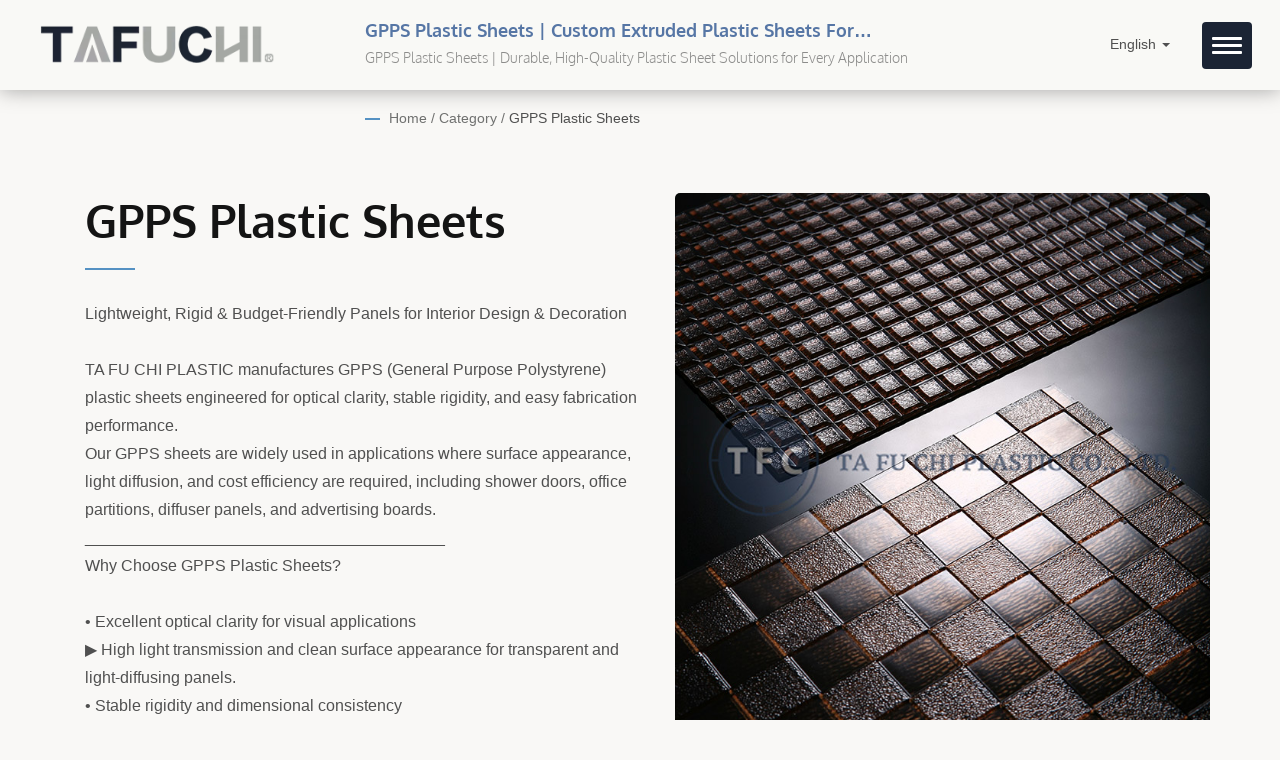

--- FILE ---
content_type: text/html; charset=UTF-8
request_url: https://www.tfcplastic.com/en/category/A02.html
body_size: 11354
content:
<!DOCTYPE html><html prefix="og: http://ogp.me/ns#" lang="en" dir="ltr"><head><meta http-equiv="Content-Type" content="text/html; charset=utf-8" /><meta name="viewport" content="width=device-width, initial-scale=1.0"><meta http-equiv="X-UA-Compatible" content="IE=edge"><title>GPPS Plastic Sheets | Premium Plastic Sheet Manufacturer in Taiwan – Ta Fu Chi Plastic</title><meta
name="description" content="Lightweight, Rigid &amp; Budget-Friendly Panels for Interior Design &amp; DecorationTA FU CHI PLASTIC manufactures GPPS (General Purpose Polystyrene) plastic sheets engineered for optical clarity, stable rigidity, and easy fabrication performance.
Our GPPS sheets are widely used in applications where surface appearance, light diffusion, and cost efficiency are required, including shower doors, office partitions, diffuser panels, and advertising boards.
________________________________________
Why Choose GPPS Plastic Sheets?•	Excellent optical clarity for visual applications
▶ High light transmission and clean surface appearance for transparent and light-diffusing panels.
•	Stable rigidity and dimensional consistency
▶ Maintains panel flatness and shape stability during fabrication and installation.
•	Easy fabrication and processing
▶ Suitable for cutting, drilling, bending, and light forming with consistent results.
•	Balanced cost-performance for commercial use
▶ Delivers a cost-efficient solution for decorative and light-duty manufacturing applications.
•	Ideal for appearance- and light-focused applications
▶ Designed for projects where surface aesthetics, light diffusion, and cost efficiency are key requirements.
________________________________________________________________________________
TA FU CHI offers multiple GPPS sheet surface options to match different processing and application requirements.✅ Clear GPPS Sheets
•	High optical clarity and smooth surface for transparent and light-diffusing panels
•	Typical applications: Shower doors, signage, lighting diffusers, display covers
✅ Frosted GPPS Sheets
•	Frosted surface reduces glare and enhances light diffusion, ideal for privacy and decorative applications
•	Typical applications: Office partitions, display cases, decorative interior panels, privacy partitions
✅ Colored GPPS Sheets
•	Consistent color and smooth surface for creative designs and decorative installations
•	Typical applications: Signage, interior decorative panels, point-of-sale displays, custom installations
________________________________________________________________________________
Value-Added Capabilities &amp; Customization Flexibility•	Custom thickness and sheet sizes
▶ Produced in a range of thicknesses and dimensions to match specific project requirements.
•	Surface finishing options
▶ Clear, frosted, or colored finishes to achieve desired optical effects and aesthetic appearance.
•	Precision fabrication support
▶ Suitable for cutting, bending, drilling, and light forming, ensuring consistent results for custom installations.
•	Enhanced optical and aesthetic performance
▶ Custom options improve light diffusion, transparency, and visual appeal, ideal for decorative panels and display applications.
•	Flexible order quantities
▶ From small prototype runs to large-scale commercial production, sheets can be tailored to meet volume and budget needs.
________________________________________________________________________________
Frequently Asked QuestionsQ1: What is GPPS and how does it differ from HIPS or ABS?
A: GPPS (General Purpose Polystyrene) is a rigid, lightweight plastic with excellent optical clarity and surface finish. Compared to HIPS, it is more transparent and brittle, while ABS offers higher impact resistance and thermoformability. GPPS is ideal for light-diffusing, decorative, and visual panels.
Q2: Can GPPS sheets be thermoformed?
A: GPPS can be lightly formed or fabricated, but it is less flexible than ABS. Proper heating and controlled processing are recommended to maintain surface clarity and prevent cracking.
Q3: Are GPPS sheets suitable for outdoor applications?
A: Standard GPPS is not UV-resistant and can become brittle if exposed to sunlight for extended periods. For outdoor use, consider ASA or UV-stabilized alternatives.
Q4: What thicknesses and sizes are available?
A: GPPS sheets can be produced in various thicknesses and custom sheet sizes to meet project requirements. Contact us for special sizes or volume orders.
______________________________________________________________________________________
👉 Browse our GPPS sheet sub-categories below or contact our team for samples and customized solutions. Ta Fu Chi Plastic is a trusted plastic sheet manufacturer in Taiwan, producing over 100,000MT of acrylic, abs, hips, and pvc wood-grain sheets. Ideal for furniture, OEM, and industrial applications with customizable, high-quality finishes." /><meta name="keywords" content="GPPS Plastic Sheets, Acrylic Sheet, Polystyrene Sheet, ABS Sheet, Plastic Sheet Manufacturer, Plastic Extruder, PMMA Sheet, PS Embossed Sheet" /><meta name="copyright" content="Ta Fu Chi Plastic Co., Ltd." /><meta name="author" content="Ready-Market Online Corporation" /><meta name="rating" content="general" /><meta name="robots" content="index, follow" /><link rel="dns-prefetch" href="https://cdn.ready-market.com.tw"><link
rel="canonical" href="https://www.tfcplastic.com/en/category/A02.html" /><link rel="alternate" hreflang="en" href="https://www.tfcplastic.com/en/category/A02.html" /><link rel="alternate" hreflang="es" href="https://www.tfcplastic.com/es/category/A02.html" /><link rel="alternate" hreflang="ro" href="https://www.tfcplastic.com/ro/category/A02.html" /><link rel="alternate" hreflang="ar" href="https://www.tfcplastic.com/ar/category/A02.html" /><link rel="alternate" hreflang="uk" href="https://www.tfcplastic.com/uk/category/A02.html" /><link
rel="alternate" hreflang="vi" href="https://www.tfcplastic.com/vi/category/A02.html" /><link rel="alternate" hreflang="zh-TW" href="https://www.tfcplastic.com/zh-TW/category/A02.html" /><link rel="alternate" hreflang="ja" href="https://www.tfcplastic.com/ja/category/A02.html" /><style>.fa-twitter:before {
            content: "𝕏" !important;
            font-size: 1.1em !important;
        }
        @media (max-width: 991px) {
            .single-product-details .elevateZoom-image { min-height: 450px; }
            .About-us-section .About-us-img-section .About-us-img { min-height: 450px; }
        }</style><link rel="preload" href="https://cdn.ready-market.com.tw/f07c9cfd/Templates/pic/PS3.jpg?v=c9c833d3" as="image" /><link rel="preload" href="https://cdn.ready-market.com.tw/f07c9cfd/Templates/pic/logo.png?v=0946a5e1" as="image" /><link
rel="icon" href="/favicon.ico" type="image/x-icon" /><link rel="shortcut icon" href="/favicon.ico" type="image/x-icon" /><!---[if lt IE 8]><div style='text-align:center'><a href="//www.microsoft.com/windows/internet-explorer/default.aspx?ocid=ie6_countdown_bannercode"><img src="//www.theie6countdown.com/img/upgrade.jpg"border="0"alt=""/></a></div>
<![endif]-->
<!---[if lt IE 9]><link href='//cdn.ready-market.com.tw/fonts/css?family=Open+Sans:400' rel='stylesheet' type='text/css' /><link
href='//cdn.ready-market.com.tw/fonts/css?family=Open+Sans:300' rel='stylesheet' type='text/css' /><link href='//cdn.ready-market.com.tw/fonts/css?family=Open+Sans:600' rel='stylesheet' type='text/css' /><link href='//cdn.ready-market.com.tw/fonts/css?family=Open+Sans:700' rel='stylesheet' type='text/css' /><link href='//cdn.ready-market.com.tw/fonts/css?family=Open+Sans:800' rel='stylesheet' type='text/css' /><link rel="stylesheet" href="css/ie.css" /> <script src="js/html5shiv.js"></script> <![endif]-->
<!---[if gte IE 9]><link rel="stylesheet" href="css/ie.css" />
<![endif]--><LINK
REL="stylesheet" TYPE="text/css" href="/readyscript/capps/pc2-p/min/?f=%2Freadyscript%2Fpc2-template%2FLITE-202-Light-TW-TaFuChi%2Ffont%2Ffont-oxygen%2Ffont-oxygen.rmmin.css%2C%2Freadyscript%2Fpc2-template%2FLITE-202-Light-TW-TaFuChi%2Fcss%2Ffont-awesome%2Fcss%2Ffont-awesome.rmmin.css%2C%2Freadyscript%2Fpc2-template%2FLITE-202-Light-TW-TaFuChi%2Fcss%2Fbootstrap.min.css%2C%2Freadyscript%2Fpc2-template%2FLITE-202-Light-TW-TaFuChi%2Fcss%2Fbootstrap-select.min.css%2C%2Freadyscript%2Fpc2-template%2FLITE-202-Light-TW-TaFuChi%2Fcss%2Fanimate.rmmin.css%2C%2Freadyscript%2Fpc2-template%2FLITE-202-Light-TW-TaFuChi%2Fcss%2Flight%2Fhover.rmmin.css%2C%2Freadyscript%2Fpc2-template%2FLITE-202-Light-TW-TaFuChi%2Fcss%2Fjquery-ui.min.css%2C%2Freadyscript%2Fpc2-template%2FLITE-202-Light-TW-TaFuChi%2Fcss%2Flight%2Fstyle.rmmin.css%2C%2Freadyscript%2Fpc2-template%2FLITE-202-Light-TW-TaFuChi%2Fcss%2Flight%2Fresponsive.rmmin.css%2C%2Freadyscript%2Fpc2-template%2FLITE-202-Light-TW-TaFuChi%2Fcss%2Frm-editor.rmmin.css%2C%2Freadyscript%2Fpc2-template%2FLITE-202-Light-TW-TaFuChi%2Fcss%2Fbootstrap-tabs.rmmin.css%2C%2Freadyscript%2Fpc2-template%2FLITE-202-Light-TW-TaFuChi%2Fcss%2Flight%2Flite-menu-3.rmmin.css%2C%2Freadyscript%2Fpc2-template%2FLITE-202-Light-TW-TaFuChi%2Fcss%2Flight%2Ftab.main-area.rmmin.css%2C%2Freadyscript%2Fpc2-template%2FLITE-202-Light-TW-TaFuChi%2Filightbox%2Fsrc%2Fcss%2Filightbox.rmmin.css%2C%2Freadyscript%2Fpc2-template%2FLITE-202-Light-TW-TaFuChi%2Fcss%2Fowl.carousel.min.css%2C%2Freadyscript%2Fpc2-template%2FLITE-202-Light-TW-TaFuChi%2Fcss%2Flight%2Ffooter-2.rmmin.css&v=040c5163" /><style type="text/css">@media(max-width:991px){.About-us-section .About-us-img-section{display:flex;flex-wrap:wrap}.About-us-section .About-us-img-section .pull-right{order:2}.About-us-section .About-us-img-section .About-us-img-text{order:1}}</style><style>@media (max-width: 991px) {
          .single-product-details .elevateZoom-image { min-height: unset; }
          .About-us-section .About-us-img-section .About-us-img { min-height: unset; }
        }</style> <script type="application/ld+json">{"@context":"http://schema.org","@type":"BreadcrumbList","itemListElement":[{"@type":"ListItem","position":1,"item":{"@type":"WebPage","@id":"/en/index/index.html","name":"Home"}},{"@type":"ListItem","position":2,"item":{"@type":"WebPage","@id":"/en/category/index.html","name":"Category"}},[],{"@type":"ListItem","position":3,"item":{"@type":"WebPage","@id":"/en/category/A02.html","name":"GPPS Plastic Sheets"}}]}</script> <meta property="og:site_name" content="Ta Fu Chi Plastic Co., Ltd." /><meta property="og:title" content="GPPS Plastic Sheets | Premium Plastic Sheet Manufacturer in Taiwan – Ta Fu Chi Plastic" /><meta
property="og:description" content="Lightweight, Rigid & Budget-Friendly Panels for Interior Design & DecorationTA FU CHI PLASTIC manufactures GPPS (General Purpose Polystyrene) plastic sheets engineered for optical clarity, stable rigidity, and easy fabrication performance.
Our GPPS sheets are widely used in applications where surface appearance, light diffusion, and cost efficiency are required, including shower doors, office partitions, diffuser panels, and advertising boards.
________________________________________
Why Choose GPPS Plastic Sheets?•	Excellent optical clarity for visual applications
▶ High light transmission and clean surface appearance for transparent and light-diffusing panels.
•	Stable rigidity and dimensional consistency
▶ Maintains panel flatness and shape stability during fabrication and installation.
•	Easy fabrication and processing
▶ Suitable for cutting, drilling, bending, and light forming with consistent results.
•	Balanced cost-performance for commercial use
▶ Delivers a cost-efficient solution for decorative and light-duty manufacturing applications.
•	Ideal for appearance- and light-focused applications
▶ Designed for projects where surface aesthetics, light diffusion, and cost efficiency are key requirements.
________________________________________________________________________________
TA FU CHI offers multiple GPPS sheet surface options to match different processing and application requirements.✅ Clear GPPS Sheets
•	High optical clarity and smooth surface for transparent and light-diffusing panels
•	Typical applications: Shower doors, signage, lighting diffusers, display covers
✅ Frosted GPPS Sheets
•	Frosted surface reduces glare and enhances light diffusion, ideal for privacy and decorative applications
•	Typical applications: Office partitions, display cases, decorative interior panels, privacy partitions
✅ Colored GPPS Sheets
•	Consistent color and smooth surface for creative designs and decorative installations
•	Typical applications: Signage, interior decorative panels, point-of-sale displays, custom installations
________________________________________________________________________________
Value-Added Capabilities & Customization Flexibility•	Custom thickness and sheet sizes
▶ Produced in a range of thicknesses and dimensions to match specific project requirements.
•	Surface finishing options
▶ Clear, frosted, or colored finishes to achieve desired optical effects and aesthetic appearance.
•	Precision fabrication support
▶ Suitable for cutting, bending, drilling, and light forming, ensuring consistent results for custom installations.
•	Enhanced optical and aesthetic performance
▶ Custom options improve light diffusion, transparency, and visual appeal, ideal for decorative panels and display applications.
•	Flexible order quantities
▶ From small prototype runs to large-scale commercial production, sheets can be tailored to meet volume and budget needs.
________________________________________________________________________________
Frequently Asked QuestionsQ1: What is GPPS and how does it differ from HIPS or ABS?
A: GPPS (General Purpose Polystyrene) is a rigid, lightweight plastic with excellent optical clarity and surface finish. Compared to HIPS, it is more transparent and brittle, while ABS offers higher impact resistance and thermoformability. GPPS is ideal for light-diffusing, decorative, and visual panels.
Q2: Can GPPS sheets be thermoformed?
A: GPPS can be lightly formed or fabricated, but it is less flexible than ABS. Proper heating and controlled processing are recommended to maintain surface clarity and prevent cracking.
Q3: Are GPPS sheets suitable for outdoor applications?
A: Standard GPPS is not UV-resistant and can become brittle if exposed to sunlight for extended periods. For outdoor use, consider ASA or UV-stabilized alternatives.
Q4: What thicknesses and sizes are available?
A: GPPS sheets can be produced in various thicknesses and custom sheet sizes to meet project requirements. Contact us for special sizes or volume orders.
______________________________________________________________________________________
👉 Browse our GPPS sheet sub-categories below or contact our team for samples and customized solutions. Ta Fu Chi Plastic is a trusted plastic sheet manufacturer in Taiwan, producing over 100,000MT of acrylic, abs, hips, and pvc wood-grain sheets. Ideal for furniture, OEM, and industrial applications with customizable, high-quality finishes." /><meta property="og:url" content="https://www.tfcplastic.com/en/category/A02.html" /><meta property="og:image" content="https://cdn.ready-market.com.tw/f07c9cfd/Templates/pic/PS3.jpg?v=c9c833d3" /><meta property="og:type" content="website" /><meta property="og:image:width" content="700" /><meta property="og:image:height" content="700" /> <script async src="https://www.googletagmanager.com/gtag/js?id=G-WZW2W5Z6B5"></script> <script>window.dataLayer = window.dataLayer || [];
    function gtag(){dataLayer.push(arguments);}
    gtag('js', new Date());
    gtag('config', 'G-WZW2W5Z6B5');
    const urlParams = new URLSearchParams(window.location.search);
    const statusParam = urlParams.get('status');
    if (statusParam === 'inquiry-has-been-sent') {
        gtag('event', 'inquiry_has_been_sent');
    }
    const qParam = urlParams.get('q');
    if (qParam) {
        gtag('event', 'in_site_query', {'page_title': qParam});
    }</script> </head><body><div class="main-page-wrapper layout" sid="main-area"><header
dir="ltr" class="lite-menu-3">
<button type="button" class="navbar-toggle menu-zoomOut" aria-label="Navbar Toggle" aria-expanded="false">
<span class="sr-only"></span>
<span class="icon-bar"></span>
<span class="icon-bar"></span>
<span class="icon-bar"></span>
</button><div class="navbar navbar-inverse"><div class="container"><div class="navbar-header">
<a href="/en/index.html" class="navbar-brand"><img
src="https://cdn.ready-market.com.tw/f07c9cfd/Templates/pic/logo.png?v=0946a5e1"  alt="Ta Fu Chi Plastic Co., Ltd. - TFC Plastics is the leading manufacturer in Plastic Extrusion Industry."  width="235"  height="60"  />
</a><div
class="rmLogoDesc" id="rmPageDesc"><h1>
GPPS Plastic Sheets | Premium Plastic Sheet Manufacturer in Taiwan – Ta Fu Chi Plastic</h1><p>
Lightweight, Rigid & Budget-Friendly Panels for Interior Design & DecorationTA FU CHI PLASTIC manufactures GPPS (General Purpose Polystyrene) plastic sheets engineered for optical clarity, stable rigidity, and easy fabrication performance.
Our GPPS sheets are widely used in applications where surface appearance, light diffusion, and cost efficiency are required, including shower doors, office partitions, diffuser panels, and advertising boards.
________________________________________
Why Choose GPPS Plastic Sheets?•	Excellent optical clarity for visual applications
▶ High light transmission and clean surface appearance for transparent and light-diffusing panels.
•	Stable rigidity and dimensional consistency
▶ Maintains panel flatness and shape stability during fabrication and installation.
•	Easy fabrication and processing
▶ Suitable for cutting, drilling, bending, and light forming with consistent results.
•	Balanced cost-performance for commercial use
▶ Delivers a cost-efficient solution for decorative and light-duty manufacturing applications.
•	Ideal for appearance- and light-focused applications
▶ Designed for projects where surface aesthetics, light diffusion, and cost efficiency are key requirements.
________________________________________________________________________________
TA FU CHI offers multiple GPPS sheet surface options to match different processing and application requirements.✅ Clear GPPS Sheets
•	High optical clarity and smooth surface for transparent and light-diffusing panels
•	Typical applications: Shower doors, signage, lighting diffusers, display covers
✅ Frosted GPPS Sheets
•	Frosted surface reduces glare and enhances light diffusion, ideal for privacy and decorative applications
•	Typical applications: Office partitions, display cases, decorative interior panels, privacy partitions
✅ Colored GPPS Sheets
•	Consistent color and smooth surface for creative designs and decorative installations
•	Typical applications: Signage, interior decorative panels, point-of-sale displays, custom installations
________________________________________________________________________________
Value-Added Capabilities & Customization Flexibility•	Custom thickness and sheet sizes
▶ Produced in a range of thicknesses and dimensions to match specific project requirements.
•	Surface finishing options
▶ Clear, frosted, or colored finishes to achieve desired optical effects and aesthetic appearance.
•	Precision fabrication support
▶ Suitable for cutting, bending, drilling, and light forming, ensuring consistent results for custom installations.
•	Enhanced optical and aesthetic performance
▶ Custom options improve light diffusion, transparency, and visual appeal, ideal for decorative panels and display applications.
•	Flexible order quantities
▶ From small prototype runs to large-scale commercial production, sheets can be tailored to meet volume and budget needs.
________________________________________________________________________________
Frequently Asked QuestionsQ1: What is GPPS and how does it differ from HIPS or ABS?
A: GPPS (General Purpose Polystyrene) is a rigid, lightweight plastic with excellent optical clarity and surface finish. Compared to HIPS, it is more transparent and brittle, while ABS offers higher impact resistance and thermoformability. GPPS is ideal for light-diffusing, decorative, and visual panels.
Q2: Can GPPS sheets be thermoformed?
A: GPPS can be lightly formed or fabricated, but it is less flexible than ABS. Proper heating and controlled processing are recommended to maintain surface clarity and prevent cracking.
Q3: Are GPPS sheets suitable for outdoor applications?
A: Standard GPPS is not UV-resistant and can become brittle if exposed to sunlight for extended periods. For outdoor use, consider ASA or UV-stabilized alternatives.
Q4: What thicknesses and sizes are available?
A: GPPS sheets can be produced in various thicknesses and custom sheet sizes to meet project requirements. Contact us for special sizes or volume orders.
______________________________________________________________________________________
👉 Browse our GPPS sheet sub-categories below or contact our team for samples and customized solutions. Ta Fu Chi Plastic is a trusted plastic sheet manufacturer in Taiwan, producing over 100,000MT of acrylic, abs, hips, and pvc wood-grain sheets. Ideal for furniture, OEM, and industrial applications with customizable, high-quality finishes.</p></div></div><div
class="navbar-collapse collapse" id="example-navbar-collapse"><div class="side-language"><ul class="language_box"><li class="language">
<a href="/en/category/A02.html" class="slct">English  <b class="caret"></b></a><ul class="drop"><li><a href="/en/category/A02.html" hreflang="en">English</a></li><li><a href="/es/category/A02.html" hreflang="es">Español</a></li><li><a href="/ro/category/A02.html" hreflang="ro">Română</a></li><li><a href="/ar/category/A02.html" hreflang="ar">العربية</a></li><li><a
href="/uk/category/A02.html" hreflang="uk">українська</a></li><li><a href="/vi/category/A02.html" hreflang="vi">Việt</a></li><li><a href="/zh-TW/category/A02.html" hreflang="zh-TW">中文 (繁體)</a></li><li><a href="/ja/category/A02.html" hreflang="ja">日本語</a></li></ul></li></ul></div><div class="clear-fix"></div><form id="form-search" method="get" action="/en/search/index.html" class="search-here navbar-search">
<input
name="q" type="text" onFocus="if(this.value =='Search Here...' ) this.value=''" onBlur="if(this.value=='') this.value='Search Here...'" value="Search Here..." aria-label="Search">
<button aria-label="search"><i class="fa fa-search" aria-hidden="true"></i></button>
<input type="hidden" name="type" value="all" /></form><div class="clear-fix"></div><ul class="nav navbar-nav"><li class="">
<a href="/en/page/home.html"   data-title="Home">Home
</a></li><li class="dropdown">
<a href="/en/page/about-us.html"   data-title="Company">Company <b class="caret"></b>
</a><ul class="dropdown-menu"><li><a
href="/en/page/company-profile.html" data-title="About Ta Fu Chi Plastic"  data-title="About Ta Fu Chi Plastic">About Ta Fu Chi Plastic</a></li><li><a href="/en/page/business-concept.html" data-title="Business Concept"  data-title="Business Concept">Business Concept</a></li><li><a href="/en/page/privacy-policy.html" data-title="Privacy Policy"  data-title="Privacy Policy">Privacy Policy</a></li></ul>
<i class="fa fa-caret-down" aria-hidden="true" hidden></i></li><li class="dropdown active">
<a href="/en/category/index.html" data-title="Products">Products <b class="caret"></b>
</a><ul
class="dropdown-menu dropdown-menu-custom"><li class="dropdown"><a href="/en/category/A01.html"  data-title="ABS Plastic Sheets">ABS Plastic Sheets</a><ul class="dropdown-menu dropdown-menu-custom-sub"><li><a href="/en/category/A0101.html"  data-title="Wood Grain Plastic Sheets for Furniture & Decorative Panels – Thermoformable ABS Sheets">Wood Grain Plastic Sheets for Furniture & Decorative Panels – Thermoformable ABS Sheets</a></li><li><a
href="/en/category/A0102.html"  data-title="Textured ABS Sheets – Durable, Thermoformable & Impact-Resistant Panels">Textured ABS Sheets – Durable, Thermoformable & Impact-Resistant Panels</a></li><li><a href="/en/category/A0103.html"  data-title="Flat ABS Sheets – Printable, Thermoformable & Impact-Resistant Panels">Flat ABS Sheets – Printable, Thermoformable & Impact-Resistant Panels</a></li></ul>
<i class="fa fa-caret-down" aria-hidden="true" hidden></i></li><li class="dropdown"><a href="/en/category/A02.html"  data-title="GPPS Plastic Sheets">GPPS Plastic Sheets</a><ul
class="dropdown-menu dropdown-menu-custom-sub"><li><a href="/en/category/A0201.html"  data-title="GPPS Embossed Sheets – Lightweight, Rigid Plastic Panels for Partitions & Displays">GPPS Embossed Sheets – Lightweight, Rigid Plastic Panels for Partitions & Displays</a></li><li><a href="/en/category/A0202.html"  data-title="GPPS Frosted Sheets – Decorative, Light-Diffusing Panels for Lighting">GPPS Frosted Sheets – Decorative, Light-Diffusing Panels for Lighting</a></li><li><a
href="/en/category/A0203.html"  data-title="GPPS Solid Color Sheets – Lightweight, Durable Plastic Panels for Signage, Displays & Interior">GPPS Solid Color Sheets – Lightweight, Durable Plastic Panels for Signage, Displays & Interior</a></li></ul>
<i class="fa fa-caret-down" aria-hidden="true" hidden></i></li><li class="dropdown"><a href="/en/category/A03.html"  data-title="HIPS Plastic Sheets – Printable, Thermoformable & Multi-Purpose for Packaging, Agriculture & Signage">HIPS Plastic Sheets – Printable, Thermoformable & Multi-Purpose for Packaging, Agriculture & Signage</a><ul
class="dropdown-menu dropdown-menu-custom-sub"><li><a href="/en/category/A0301.html"  data-title="Printable HIPS Plastic Sheets – Lightweight, Durable & Easy to Fabricate Panels">Printable HIPS Plastic Sheets – Lightweight, Durable & Easy to Fabricate Panels</a></li></ul>
<i class="fa fa-caret-down" aria-hidden="true" hidden></i></li><li class="dropdown"><a
href="/en/category/A04.html"  data-title="Acrylic Plastic Sheets – Weather Resistant & Glossy Surface Finish for Automotive, Commercial & Decorative Use">Acrylic Plastic Sheets – Weather Resistant & Glossy Surface Finish for Automotive, Commercial & Decorative Use</a><ul class="dropdown-menu dropdown-menu-custom-sub"><li><a href="/en/category/A0401.html"  data-title="Acrylic Capped ABS Sheets – High Gloss, UV Resistant & Thermoformable Panels">Acrylic Capped ABS Sheets – High Gloss, UV Resistant & Thermoformable Panels</a></li><li><a
href="/en/category/A0402.html"  data-title="Frosted Acrylic Sheets – Anti-Glare & Fingerprint-Resistant Panels for Stylish Interiors">Frosted Acrylic Sheets – Anti-Glare & Fingerprint-Resistant Panels for Stylish Interiors</a></li></ul>
<i class="fa fa-caret-down" aria-hidden="true" hidden></i></li><li class="dropdown"><a href="/en/category/A05.html"  data-title="Acrylic Sheets for Furniture, Kitchen & Bathroom Panels – Decorative and Durable for Indoor Applications">Acrylic Sheets for Furniture, Kitchen & Bathroom Panels – Decorative and Durable for Indoor Applications</a><ul
class="dropdown-menu dropdown-menu-custom-sub"><li><a href="/en/category/A0501.html"  data-title="High Gloss Acrylic Sheets – Durable, Mirror-Like & Decorative Finish">High Gloss Acrylic Sheets – Durable, Mirror-Like & Decorative Finish</a></li><li><a href="/en/category/A0502.html"  data-title="Super Matte Acrylic Sheets – Soft-Touch, Elegant & Fingerprint-Resistant Panels">Super Matte Acrylic Sheets – Soft-Touch, Elegant & Fingerprint-Resistant Panels</a></li><li><a
href="/en/category/A0503.html"  data-title="Acrylic Edgebanding – Durable & Stylish Protective Edge Strips for Furniture & Cabinets">Acrylic Edgebanding – Durable & Stylish Protective Edge Strips for Furniture & Cabinets</a></li></ul>
<i class="fa fa-caret-down" aria-hidden="true" hidden></i></li><li class=""><a href="/en/category/A06.html"  data-title="ASA Plastic Sheets for Outdoor Use – UV-Resistant, Durable & Weatherproof Panels">ASA Plastic Sheets for Outdoor Use – UV-Resistant, Durable & Weatherproof Panels</a></li></ul>
<i class="fa fa-caret-down" aria-hidden="true" hidden></i></li><li class="dropdown">
<a
href="/en/page/application-ind.html"   data-title="Applications">Applications <b class="caret"></b>
</a><ul class="dropdown-menu"><li><a href="/en/page/furniture-applications.html" data-title="Plastic Sheets for Furniture Applications"  data-title="Plastic Sheets for Furniture Applications">Plastic Sheets for Furniture Applications</a></li><li><a href="/en/page/vehicle-technology-1.html" data-title="Automotive Interior Plastic Sheets"  data-title="Automotive Interior Plastic Sheets">Automotive Interior Plastic Sheets</a></li><li><a
href="/en/page/vehicle-technology-2.html" data-title="Automotive Exterior Plastic Sheets"  data-title="Automotive Exterior Plastic Sheets">Automotive Exterior Plastic Sheets</a></li><li><a href="/en/page/Sanitaryware.html" data-title="Plastic Sheets for Bathroom Applications"  data-title="Plastic Sheets for Bathroom Applications">Plastic Sheets for Bathroom Applications</a></li><li><a href="/en/page/kitchen+panel.html" data-title="Plastic Sheets for Kitchen Applications"  data-title="Plastic Sheets for Kitchen Applications">Plastic Sheets for Kitchen Applications</a></li></ul>
<i
class="fa fa-caret-down" aria-hidden="true" hidden></i></li><li class="">
<a href="/en/page/contact-info.html"   data-title="Contact">Contact
</a></li></ul></div><div class="backdrop"></div></div><ul class="language_box language_outside"><li class="language">
<a href="/en/category/A02.html" class="slct">English  <b class="caret"></b></a><ul class="drop"><li><a href="/en/category/A02.html" hreflang="en">English</a></li><li><a href="/es/category/A02.html" hreflang="es">Español</a></li><li><a
href="/ro/category/A02.html" hreflang="ro">Română</a></li><li><a href="/ar/category/A02.html" hreflang="ar">العربية</a></li><li><a href="/uk/category/A02.html" hreflang="uk">українська</a></li><li><a href="/vi/category/A02.html" hreflang="vi">Việt</a></li><li><a href="/zh-TW/category/A02.html" hreflang="zh-TW">中文 (繁體)</a></li><li><a href="/ja/category/A02.html" hreflang="ja">日本語</a></li></ul></li></ul><div class="menuModel"></div></div></header><div class="clearfix"></div><div
class="Enar-page-banner" sid="breadcrumb"><div class="Enar-page-banner-opact"><div class="container"><div><div class="rmBCDesc rmsb-hp" id="rmcategoryDesc"><h1>
GPPS Plastic Sheets | Custom Extruded Plastic Sheets for Industrial & OEM Use</h1><h2>
GPPS Plastic Sheets | Durable, High-Quality Plastic Sheet Solutions for Every Application</h2></div><ul><li><span class="decoration"></span></li><li><a href="/en/index.html">Home</a></li><li>/</li><li><a href="/en/category/index.html" title="Category">Category</a></li><li>/</li><li><a
href="/en/category/A02.html" title="GPPS Plastic Sheets">GPPS Plastic Sheets</a></li></ul></div></div></div></div>
<section class="section-container"><div class="container"><div class="col-xs-12 content">
<section class="About-us-section"><div class="row About-us-img-section"><div class="col-md-6 col-xs-12 pull-right"><div class="About-us-img">
<img src="https://cdn.ready-market.com.tw/f07c9cfd/Templates/pic/PS3.jpg?v=c9c833d3" alt="GPPS Plastic Sheets"/></div></div><div class="About-us-img-text"><h2 >GPPS Plastic Sheets</h2>
<span
class="decoration"></span><h3 class="dis_con"></h3><p>Lightweight, Rigid & Budget-Friendly Panels for Interior Design & Decoration<br />
<br />
TA FU CHI PLASTIC manufactures GPPS (General Purpose Polystyrene) plastic sheets engineered for optical clarity, stable rigidity, and easy fabrication performance.<br
/>
Our GPPS sheets are widely used in applications where surface appearance, light diffusion, and cost efficiency are required, including shower doors, office partitions, diffuser panels, and advertising boards.<br />
________________________________________<br />
Why Choose GPPS Plastic Sheets?<br />
<br />
•	Excellent optical clarity for visual applications<br />
▶ High light transmission and clean surface appearance for transparent and light-diffusing panels.<br
/>
•	Stable rigidity and dimensional consistency<br />
▶ Maintains panel flatness and shape stability during fabrication and installation.<br />
•	Easy fabrication and processing<br />
▶ Suitable for cutting, drilling, bending, and light forming with consistent results.<br />
•	Balanced cost-performance for commercial use<br />
▶ Delivers a cost-efficient solution for decorative and light-duty manufacturing applications.<br />
•	Ideal for appearance- and light-focused applications<br
/>
▶ Designed for projects where surface aesthetics, light diffusion, and cost efficiency are key requirements.<br />
________________________________________________________________________________<br />
TA FU CHI offers multiple GPPS sheet surface options to match different processing and application requirements.<br />
<br />
✅ Clear GPPS Sheets<br />
•	High optical clarity and smooth surface for transparent and light-diffusing panels<br
/>
•	Typical applications: Shower doors, signage, lighting diffusers, display covers<br />
✅ Frosted GPPS Sheets<br />
•	Frosted surface reduces glare and enhances light diffusion, ideal for privacy and decorative applications<br />
•	Typical applications: Office partitions, display cases, decorative interior panels, privacy partitions<br />
✅ Colored GPPS Sheets<br />
•	Consistent color and smooth surface for creative designs and decorative installations<br
/>
•	Typical applications: Signage, interior decorative panels, point-of-sale displays, custom installations<br />
________________________________________________________________________________<br />
Value-Added Capabilities & Customization Flexibility<br />
<br />
•	Custom thickness and sheet sizes<br />
▶ Produced in a range of thicknesses and dimensions to match specific project requirements.<br />
•	Surface finishing options<br
/>
▶ Clear, frosted, or colored finishes to achieve desired optical effects and aesthetic appearance.<br />
•	Precision fabrication support<br />
▶ Suitable for cutting, bending, drilling, and light forming, ensuring consistent results for custom installations.<br />
•	Enhanced optical and aesthetic performance<br />
▶ Custom options improve light diffusion, transparency, and visual appeal, ideal for decorative panels and display applications.<br />
•	Flexible order quantities<br
/>
▶ From small prototype runs to large-scale commercial production, sheets can be tailored to meet volume and budget needs.<br />
________________________________________________________________________________<br />
Frequently Asked Questions<br />
<br />
Q1: What is GPPS and how does it differ from HIPS or ABS?<br
/>
A: GPPS (General Purpose Polystyrene) is a rigid, lightweight plastic with excellent optical clarity and surface finish. Compared to HIPS, it is more transparent and brittle, while ABS offers higher impact resistance and thermoformability. GPPS is ideal for light-diffusing, decorative, and visual panels.<br />
Q2: Can GPPS sheets be thermoformed?<br
/>
A: GPPS can be lightly formed or fabricated, but it is less flexible than ABS. Proper heating and controlled processing are recommended to maintain surface clarity and prevent cracking.<br />
Q3: Are GPPS sheets suitable for outdoor applications?<br />
A: Standard GPPS is not UV-resistant and can become brittle if exposed to sunlight for extended periods. For outdoor use, consider ASA or UV-stabilized alternatives.<br />
Q4: What thicknesses and sizes are available?<br
/>
A: GPPS sheets can be produced in various thicknesses and custom sheet sizes to meet project requirements. Contact us for special sizes or volume orders.<br />
______________________________________________________________________________________<br />
👉 Browse our GPPS sheet sub-categories below or contact our team for samples and customized solutions.</p></div><hr></div><div class="row About-us-text-section"><div class="col-xs-12"><div class="About-us-text"></div></div></div>
</section><div
class="display-icon-wrapper clear-fix"><h4 >GPPS Plastic Sheets</h4><ul><li><span >Display:</span></li><li><a href="#" class="showgrid active" aria-label="Show Grid"><i class="fa fa-th" aria-hidden="true"></i></a></li><li><a href="#" class="showlist" aria-label="Show List"><i class="fa fa-th-list" aria-hidden="true"></i></a></li></ul></div><div class="clearfix sort_shop txt-1"><div class="pages-button clear-fix">
<span class="fleft"> Result 1 - 3 of 3</span></div></div><div id="item-show" class="display-in-grid"><div
class="item-width col-md-3 col-sm-4 col-xs-12"><div class="item-Wrapper single-item-Wrapper"><div class="item-img shop-img-item">
<a href="/en/category/A0201.html" ><img src="https://cdn.ready-market.com.tw/f07c9cfd/Templates/pic/m/PS1.jpg?v=d8af696c" alt="GPPS Embossed Sheets – Lightweight, Rigid Plastic Panels for Partitions & Displays"></a></div><div class="item-text single-Text-item">
<a
href="/en/category/A0201.html" ><h5>GPPS Embossed Sheets – Lightweight, Rigid Plastic Panels for Partitions & Displays</h5><p>GPPS patterned sheet is light in weight, low in water absorption, easy to color, good in dimensional stability, good in electrical properties, and easy to process. It can still maintain its mechanical...</p>
<span class="bottonBorder"><i class="fa fa-arrow-circle-right" aria-hidden="true"></i>Read more</span>
</a></div></div></div><div class="item-width col-md-3 col-sm-4 col-xs-12"><div
class="item-Wrapper single-item-Wrapper"><div class="item-img shop-img-item">
<a href="/en/category/A0202.html" ><img src="https://cdn.ready-market.com.tw/f07c9cfd/Templates/pic/m/PS8.jpg?v=41c23a38" alt="GPPS Frosted Sheets – Decorative, Light-Diffusing Panels for Lighting"></a></div><div class="item-text single-Text-item">
<a
href="/en/category/A0202.html" ><h5>GPPS Frosted Sheets – Decorative, Light-Diffusing Panels for Lighting</h5><p>GPPS frosted sheet is a general-purpose polystyrene sheet with a special matte effect. It is highly valued for its processing features and competitive price, making it popular among customers.</p>
<span class="bottonBorder"><i class="fa fa-arrow-circle-right" aria-hidden="true"></i>Read more</span>
</a></div></div></div><div class="item-width col-md-3 col-sm-4 col-xs-12"><div
class="item-Wrapper single-item-Wrapper"><div class="item-img shop-img-item">
<a href="/en/category/A0203.html" ><img src="https://cdn.ready-market.com.tw/f07c9cfd/Templates/pic/m/GPPSFLAT2.jpg?v=4de0e3a7" alt="GPPS Solid Color Sheets – Lightweight, Durable Plastic Panels for Signage, Displays & Interior"></a></div><div class="item-text single-Text-item">
<a
href="/en/category/A0203.html" ><h5>GPPS Solid Color Sheets – Lightweight, Durable Plastic Panels for Signage, Displays & Interior</h5><p>GPPS flat sheet has solid color, light in weight, good heat resistance, easy coloring, good dimensional stability, good electrical properties and easy processing, but it is brittle and easy to crack. Compared...</p>
<span class="bottonBorder"><i class="fa fa-arrow-circle-right" aria-hidden="true"></i>Read more</span>
</a></div></div></div></div><div class="clearfix sort_shop txt-1"><div
class="pages-button clear-fix">
<span class="fleft"> Result 1 - 3 of 3</span></div></div></div></div>
</section>
<section id="box-4" sid="box-4" class="choose-section clear-fix" dir="ltr"><div class="left-side float-left"><div class="left-side-opact clear-fix"><div class="left-side-content float-right"><div class="left-content-text"><div class="them-main-title"><h2 >Professional, custom solutions</h2>
<span
class="decoration"></span></div><p>We provide high-quality, customized plastic sheets to meet industry needs, ensuring top standards. Choose us for the perfect materials for your applications.</p></div></div></div></div><div class="right-side float-right home-two-right-side"><div class="clear-fix"><div class="right-side-content float-left"><div class="right-content-text clear-fix"><div class="right-side-item"><h3><a
href="/en/page/company-profile.html">Custom solutions</a></h3><p>Our expert team provides guidance with various thicknesses, sizes, and colors, ensuring quality and timely delivery.</p></div><div class="right-side-item"><h3><a  href="/en/page/furniture-applications.html">Cross-industry use</a></h3><p>Ta Fu Chi Plastic products in furniture, automotive, bathroom, and electronics offer functionality and aesthetics.</p></div><div class="right-side-item"><h3><a
href="/en/page/company-profile.html">Innovating for lead</a></h3><p>We develop new materials, improve production, focus on custom solutions, and stay competitive.</p></div></div></div></div></div>
</section>
<section id="box-16" sid="box-16" class="home-logo-slide" dir="ltr"><div class="container"><div class="row"><div class="col-md-4 col-xs-12"><div class="them-main-title"><h2><a href="/en/category/index.html">Recommended Products</a></h2>
<span
class="decoration"></span><p>We offer functional plastic sheets, ideal for furniture, electronics, and outdoor use. Customizable in size, color, and features.</p></div></div><div class="col-md-8 col-xs-12"><div class="logo-claider-wrapper"><div id="logo-claider-carousel" class="owl-carousel owl-theme"><div class="item"><div>
<a  href="/en/product/acrylic_edgebanding.html"><img
src="https://cdn.ready-market.com.tw/f07c9cfd/Templates/pic/m/whole_site_promotion-01.jpg?v=1e79039e" alt="Acrylic Edge Banding"></a></div><h3><a  href="/en/product/acrylic_edgebanding.html">Acrylic Edge Banding</a></h3></div><div class="item"><div>
<a  href="/en/product/acrylic_capped_abs_sheet.html"><img src="https://cdn.ready-market.com.tw/f07c9cfd/Templates/pic/m/whole_site_promotion-02.jpg?v=00cf0653" alt="Acrylic Capped ABS Sheet"></a></div><h3><a  href="/en/product/acrylic_capped_abs_sheet.html">Acrylic Capped ABS Sheet</a></h3></div><div class="item"><div>
<a  href="/en/product/hips_sheet.html"><img
src="https://cdn.ready-market.com.tw/f07c9cfd/Templates/pic/m/whole_site_promotion-03.jpg?v=cd082aba" alt="HIPS Sheet"></a></div><h3><a  href="/en/product/hips_sheet.html">HIPS Sheet</a></h3></div><div class="item"><div>
<a  href="/en/product/asa_sheet.html"><img src="https://cdn.ready-market.com.tw/f07c9cfd/Templates/pic/m/whole_site_promotion-04.jpg?v=3785eaaa" alt="ASA Sheet"></a></div><h3><a  href="/en/product/asa_sheet.html">ASA Sheet</a></h3></div></div></div></div></div></div>
</section><div id="box-22" sid="box-22"></div><div id="box-6" sid="box-6"><div class="container"><div
style="clear: both;display:block;_height:1%;"></div><div
class="rm-oesu"><h2> GPPS Plastic Sheets | Durable, High-Quality Plastic Sheet Solutions for Every Application</h2><p>Ta Fu Chi Plastic Co., Ltd. is a leading GPPS Plastic Sheets manufacturer in Taiwan with over 30 years of expertise in plastic extrusion. We specialize in producing high-performance materials such as acrylic sheet, matte acrylic sheet, acrylic edge banding, and pvc wood-grain sheet, all designed to meet the evolving demands of the furniture and interior design industries. By combining advanced manufacturing processes with flexible customization options, we offer solutions that are not only visually striking but also durable, cost-effective, and easy to process. Our commitment to quality and precision has made us a trusted partner for global B2B clients across kitchen, wardrobe, and bathroom furniture manufacturing.</p><p>Headquartered in Tainan, Taiwan, Ta Fu Chi Plastic serves customers worldwide with a focus on innovation, reliability, and environmental responsibility. We continually develop materials that meet both aesthetic and functional needs—offering moisture-resistant edge banding, scratch-resistant surfaces, and rich color options. Our plastic sheets are ideal alternatives to traditional materials like glass, metal, or wood, helping manufacturers achieve modern designs with improved production efficiency. With a foundation built on customer satisfaction and long-term success, we are proud to deliver plastic sheet solutions that enhance the value and performance of today’s furniture applications.</p><div
id="rm-oesulink">TFC Plastics invites you to explore our high-quality <a href="/en/search/index.html?q=ABS%20Sheet&type=all">ABS Sheet</a>, <a href="/en/search/index.html?q=Plastic%20Sheet&type=all">Plastic Sheet</a>, <a href="/en/search/index.html?q=Acrylic%20Sheet&type=all">Acrylic Sheet</a>, <a href="/en/search/index.html?q=PMMA%20Sheet&type=all">PMMA Sheet</a>. <a
href="/en/page/contact-info.html" onClick="javascript: pageTracker._trackPageview('/track_oesu_click/contactus');">Contact Us</a> for more details!</div><div style="clear: both;display:block;_height:1%;"></div></div></div></div><footer id="foot" sid="foot" class="them-footer-section footer-2"><div class="footer-section"><div class="container"><div class="row"><div class="col-lg-9 col-md-8 col-xs-12 footer-item"><div class="footer-item-one">
<a href="/en/index.html" class="footre-logo"><img
src="https://cdn.ready-market.com.tw/f07c9cfd/Templates/pic/logo_footer.png?v=ae14c451" alt="logo_footer"></a><p >Ta Fu Chi Plastic specializes in sheet extrusion, offering ABS, Acrylic, PS, ASA sheets with innovation & sustainability.</p><ul><li class="footer_address"><i class="fa fa-map-marker" aria-hidden="true"></i>No.54 , Gongye Rd, Guantian District, Tainan City 720, Taiwan</li></ul><div class="privacy-item"><p>Copyright &copy; 2026 <a href="/en/index.html">Ta Fu Chi Plastic Co., Ltd.</a> All Rights Reserved.</p><p>Consulted &amp; Designed by <a
href="//www.ready-market.com" title="Ready-Market Online Corp. A professional for searching suppliers in various industries all over the world." target="_blank" rel="noopener">Ready-Market</a></p></div></div></div><div class="col-lg-3 col-md-4 col-xs-12 footer-item hidden-sm hidden-xs"><div class="footer-item-two"><ul><li><i class="fa fa-angle-right" aria-hidden="true"></i><a  href="/en/page/home.html">Home</a></li><li><i class="fa fa-angle-right" aria-hidden="true"></i><a  href="/en/page/about-us.html">Company</a></li><li><i class="fa fa-angle-right" aria-hidden="true"></i><a  href="/en/category/index.html">Products</a></li><li><i
class="fa fa-angle-right" aria-hidden="true"></i><a  href="/en/page/application-ind.html">Applications</a></li><li><i class="fa fa-angle-right" aria-hidden="true"></i><a  href="/en/page/contact-info.html">Contact</a></li></ul></div></div></div></div></div>
</footer></div><a href="/en/page/contact-info.html" track="track_prdinq_butclick/en::category::A02" class="scroll-inquiry tran7s" data-toggle="tooltip" data-placement="left" title="Send Inquiry">
<i class="fa fa-pencil-square-o" aria-hidden="true"></i>
</a><button
class="scroll-top tran7s p-color-bg" aria-label="Scroll Top">
<i class="fa fa-angle-up" aria-hidden="true"></i>
</button><div class="scrollDown animated fadeInUp"><div
class="scroll-down"></div></div> <script type="text/javascript" src="/readyscript/capps/pc2-p/min/?f=%2Freadyscript%2Fpc2-template%2FLITE-202-Light-TW-TaFuChi%2Fjs%2Fjquery-2.2.3.min.js%2C%2Freadyscript%2Fpc2-template%2FLITE-202-Light-TW-TaFuChi%2Fjs%2Fbootstrap-select.min.js%2C%2Freadyscript%2Fpc2-template%2FLITE-202-Light-TW-TaFuChi%2Fjs%2Fbootstrap.min.js%2C%2Freadyscript%2Fpc2-template%2FLITE-202-Light-TW-TaFuChi%2Fjs%2FiframeResizer.min.js%2C%2Freadyscript%2Fpc2-template%2FLITE-202-Light-TW-TaFuChi%2Fjs%2Fjquery.easing.1.3.rmmin.js%2C%2Freadyscript%2Fpc2-template%2FLITE-202-Light-TW-TaFuChi%2Fjs%2Fcustom.rmmin.js%2C%2Freadyscript%2Fpc2-template%2FLITE-202-Light-TW-TaFuChi%2Fjs%2Fswfobject.rmmin.js%2C%2Freadyscript%2Fpc2-template%2FLITE-202-Light-TW-TaFuChi%2Fjs%2Ftab.rmmin.js%2C%2Freadyscript%2Fpc2-template%2FLITE-202-Light-TW-TaFuChi%2Filightbox%2Fsrc%2Fjs%2Filightbox.rmmin.js%2C%2Freadyscript%2Fpc2-template%2FLITE-202-Light-TW-TaFuChi%2Fjs%2FsnapGallery.rmmin.js%2C%2Freadyscript%2Fpc2-template%2FLITE-202-Light-TW-TaFuChi%2Fjs%2Fowl.carousel.min.js&v=53f3d754"></script> <script>$('.menu-zoomOut').on('click',function(){if($('.nav.navbar-nav').hasClass('hidemenu')){$('.nav.navbar-nav').removeClass('hidemenu');}else{$('.nav.navbar-nav').addClass('hidemenu');}});$('.navbar-toggle').on('click',function(){if($('#example-navbar-collapse').hasClass('in')){$('#example-navbar-collapse').removeClass('in');$('.backdrop').removeClass('open');}else{$('#example-navbar-collapse').addClass('in');$('.backdrop').addClass('open');}});window.addEventListener('resize',function(){var listener_width=window.innerWidth;if(listener_width>991){$('.backdrop').removeClass('open');}});$(document).ready(function(){var text=$(".About-us-text").text();if(text.trim().length==0){$(".About-us-img-section hr").css("display","none");$(".About-us-text-section").css("display","none");}});$(document).ready(function(){$('.showlist').click(function(event){event.preventDefault();$('.showgrid').removeClass('active');$('.showlist').addClass('active');$('#item-show').addClass('display-in-list').removeClass('display-in-grid');$('#item-show .item-width').addClass('col-sm-12').addClass('cat-item-width').removeClass('col-md-3').removeClass('col-sm-4').removeClass('shop-item-width');$('#item-show .item-Wrapper').addClass('single-list-item-Wrapper').removeClass('single-item-Wrapper');$('#item-show .item-img').addClass('list-img-item').addClass('float-left').removeClass('shop-img-item');$('#item-show .item-text').addClass('list-text-col').addClass('float-left').removeClass('single-Text-item');});$('.showgrid').click(function(event){event.preventDefault();$('.showlist').removeClass('active');$('.showgrid').addClass('active');$('#item-show').addClass('display-in-grid').removeClass('display-in-list');$('#item-show .item-width').addClass('col-md-3').addClass('col-sm-4').addClass('shop-item-width').removeClass('col-sm-12').removeClass('cat-item-width');$('#item-show .item-Wrapper').addClass('single-item-Wrapper').removeClass('single-list-item-Wrapper');$('#item-show .item-img').addClass('shop-img-item').removeClass('list-img-item').removeClass('float-left');$('#item-show .item-text').addClass('single-Text-item').removeClass('list-text-col').removeClass('float-left');});});jQuery("*[compareid]").click(function(){$('.compare_col').css('display','inline-block');});function snapgallery(ul_snapgallery){$(ul_snapgallery).each(function(){var sg_minw=parseInt($(this)[0].attributes['sg_minw'].value);var sg_col=parseInt($(this)[0].attributes['sg_col'].value);var sg_mar=parseInt($(this)[0].attributes['sg_mar'].value);var sg_title=$(this)[0].attributes['sg_title'].value;$(this).snapGallery({minWidth:sg_minw,maxCols:sg_col,margin:sg_mar});if(sg_title==''){$(this).children("li").children(".title").remove();}
$(this).children("li").children(".title").css({'white-space':'nowrap','text-overflow':'ellipsis','overflow':'hidden'});});};$(document).ready(function(){if($(window).width()>980){jQuery(".jackbox[data-group]").iLightBox({innerToolbar:true,controls:{fullscreen:true},fullViewPort:'fill'});}else{jQuery(".jackbox[data-group]").iLightBox({controls:{fullscreen:false},fullViewPort:'fill'});}
var items={};$('a[rel]').each(function(){if($(this).attr('rel')=='noreferrer'||$(this).attr('rel')=='noopener'||$(this).attr('rel')=='noreferrer noopener'){}else{items[$(this).attr('rel')]=true;}});var result=new Array();for(var i in items)
{result.push(i);}
$.each(result,function(key,value){if($(window).width()>980){jQuery("a[rel='"+value+"']").iLightBox({innerToolbar:true,controls:{fullscreen:true},fullViewPort:'fill'});}else{jQuery("a[rel='"+value+"']").iLightBox({controls:{fullscreen:false},fullViewPort:'fill'});}});snapgallery('ul[snapgallery]');});$(window).load(function(){snapgallery('ul[snapgallery]');});$(window).resize(function(){snapgallery('ul[snapgallery]');});$(function(){if($('#main-area_tab').length>0){$('#main-area_tab').KandyTabs({action:"toggle",trigger:"click",custom:function(btn,cont,index,tab){snapgallery('ul[snapgallery]');},done:function(btn,cont,tab){if($(window).width()>980){jQuery(".jackbox[data-group]",tab).iLightBox({innerToolbar:true,controls:{fullscreen:true},fullViewPort:'fill'});}else{jQuery(".jackbox[data-group]",tab).iLightBox({controls:{fullscreen:false},fullViewPort:'fill'});}
var items={};$('a[rel]',tab).each(function(){if($(this).attr('rel')=='noreferrer'||$(this).attr('rel')=='noopener'||$(this).attr('rel')=='noreferrer noopener'){}else{items[$(this).attr('rel')]=true;}});var result=new Array();for(var i in items)
{result.push(i);}
$.each(result,function(key,value){if($(window).width()>980){jQuery("a[rel='"+value+"']",tab).iLightBox({innerToolbar:true,controls:{fullscreen:true},fullViewPort:'fill'});}else{jQuery("a[rel='"+value+"']",tab).iLightBox({controls:{fullscreen:false},fullViewPort:'fill'});}});},resize:true});}});$(window).on('scroll',function(){if($(this).scrollTop()>1200&&$(this).scrollTop()<1600){$('#box-4 .left-side .left-side-opact .left-side-content .left-content-text').addClass('animated fadeInLeft');$('#box-4 .right-side div .right-side-content .right-content-text').addClass('animated fadeInRight');}else{$('#box-4 .left-side .left-side-opact .left-side-content .left-content-text').removeClass('animated fadeInLeft');$('#box-4 .right-side div .right-side-content .right-content-text').removeClass('animated fadeInRight');}});$(document).ready(function(){var logo_claider_carousel=$("#logo-claider-carousel");if(logo_claider_carousel.length){logo_claider_carousel.owlCarousel({items:3,margin:30,loop:true,nav:false,dotsEach:1,autoplay:true,autoplayTimeout:2000,autoplaySpeed:1000,dragEndSpeed:1000,smartSpeed:1000,autoplayHoverPause:true,responsiveClass:true,responsive:{0:{items:1,},450:{items:2,margin:15},550:{items:2,margin:30},1200:{items:3}}});}
logo_claider_carousel.mouseover(function(){logo_claider_carousel.trigger('stop.owl.autoplay');});logo_claider_carousel.mouseleave(function(){logo_claider_carousel.trigger('play.owl.autoplay',[1000]);});});jQuery(document).ready(function(){var t=document.title;jQuery('div.socialfloat').load('/readyscript/bookmark.php',{title:t},function(){var link=jQuery("<link>");link.attr({type:'text/css',rel:'stylesheet',href:'/readyscript/share/social/css/SmartShare.css'});jQuery("head").append(link);});});function readyTracker(event_name,event_value){if(typeof ga!=="undefined"){ga("send","event",{eventCategory:"Custom Event",eventAction:event_name,eventLabel:event_value});}
if(typeof gtag!=="undefined"){gtag("event",event_name,{page_title:event_value});}}
jQuery(document).ready(()=>{const filePattern=/\.(zip|exe|pdf|doc*|xls*|ppt*|rar)$/i;if(typeof gtag==="undefined")return;jQuery("[track]").each(function(){const trackValue=jQuery(this).attr("track");jQuery(this).on("click",()=>{gtag("event","ready_track",{"page_title":trackValue});});});jQuery("a").each(function(){const href=jQuery(this).attr("href");if(typeof href!=="string")return;const textContent=jQuery.trim(jQuery(this).text());const useTextContent=textContent.length>0;const eventConfig={"track_click_external":{test:/^https?\:/i,data:href},"track_click_email":{test:/^mailto\:/i,data:href.replace(/^mailto\:/i,"")},"track_click_attachment":{test:filePattern,data:href},"track_click_interlink":{test:()=>jQuery(this).hasClass("rm-interlink"),data:jQuery(this).text()},"track_click_inq":{test:/^#INQ$/i,data:useTextContent?textContent:href}};for(const eventType in eventConfig){const{test,data}=eventConfig[eventType];if(typeof test==="function"?test():test.test(href)){jQuery(this).on("click",()=>{gtag("event",eventType,{"page_title":data});});break;}}});});var pageTracker={_trackPageview:function(path){gtag('event','ready_track',{'page_title':path});}};</script> <script>var im = document.createElement('img');
im.src =  "/images/f07c9cfd.gif?st=280&cur=https%3A%2F%2Fwww.tfcplastic.com%2Fen%2Fcategory%2FA02.html&ref="+encodeURIComponent(document.referrer);im.width=1;im.height=1;im.style='display:none;'
document.body.append(im);</script>  <script>var ii = document.createElement('src');
ii.async=true;
ii.src = "/readyscript/capps/pc2-p/js/riddle.js?q=1771918195";
document.body.append(ii);</script>
<!--cache: GMT 2026-01-21 08:19:44 ## 66f6ee302390abdad9e0505af96f81f7.cache-->
</body></html>